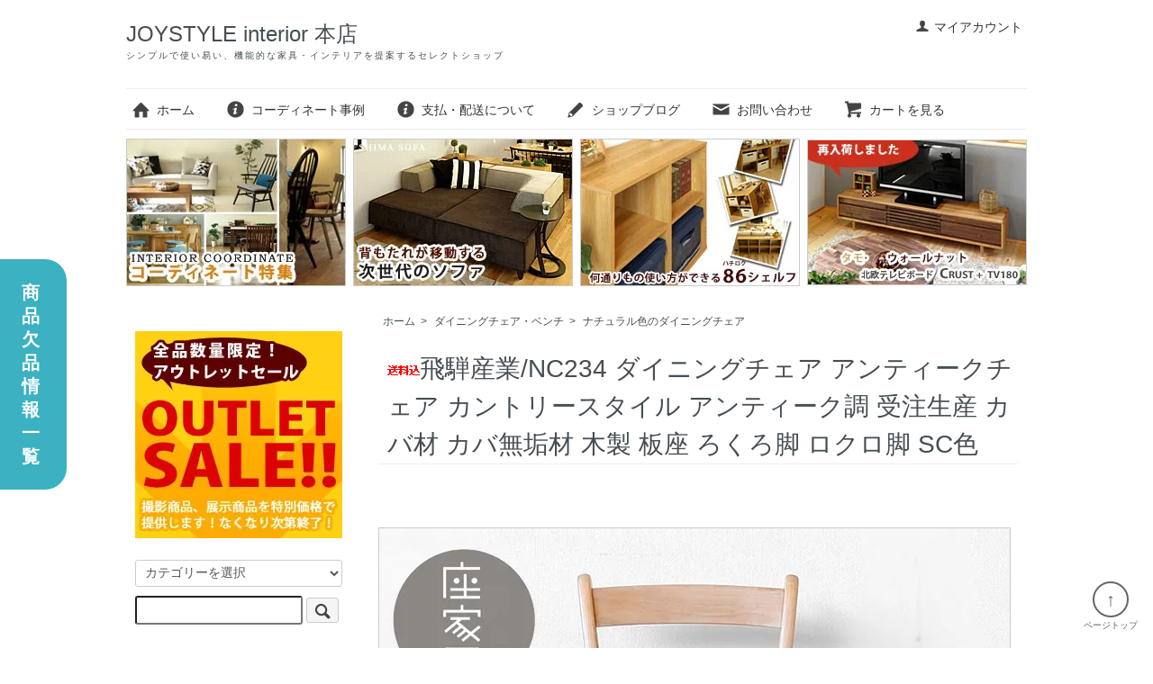

--- FILE ---
content_type: text/html; charset=EUC-JP
request_url: https://joystyle.shop-pro.jp/?pid=148842854
body_size: 14392
content:
<!DOCTYPE html PUBLIC "-//W3C//DTD XHTML 1.0 Transitional//EN" "http://www.w3.org/TR/xhtml1/DTD/xhtml1-transitional.dtd">
<html xmlns:og="http://ogp.me/ns#" xmlns:fb="http://www.facebook.com/2008/fbml" xmlns:mixi="http://mixi-platform.com/ns#" xmlns="http://www.w3.org/1999/xhtml" xml:lang="ja" lang="ja" dir="ltr">
<head>
<meta http-equiv="content-type" content="text/html; charset=euc-jp" />
<meta http-equiv="X-UA-Compatible" content="IE=edge,chrome=1" />
<title>飛騨産業/NC234 ダイニングチェア アンティークチェア カントリースタイル アンティーク調 受注生産 カバ材 カバ無垢材 木製 板座 ろくろ脚 ロクロ脚 SC色 - JOYSTYLE interior 本店</title>
<meta name="Keywords" content="飛騨産業/NC234 ダイニングチェア アンティークチェア カントリースタイル アンティーク調 受注生産 カバ材 カバ無垢材 木製 板座 ろくろ脚 ロクロ脚 SC色,Joystyle interior,インテリアショップ,北欧家具,無垢材,テレビボード,島ソファ,ジョイスタイル" />
<meta name="Description" content="カバ材のダイニングチェア北海道産カバ材を贅沢に使用したカントリースタイルのダイニングチェア。ロクロ脚が特徴的で、どこか懐かしさを感じさせるカントリーテイストを踏襲しつつも現代住宅にも馴染むカントリーモダンなデザイ" />
<meta name="Author" content="" />
<meta name="Copyright" content="GMOペパボ" />
<meta http-equiv="content-style-type" content="text/css" />
<meta http-equiv="content-script-type" content="text/javascript" />
<link rel="stylesheet" href="https://joystyle.shop-pro.jp/css/framework/colormekit.css" type="text/css" />
<link rel="stylesheet" href="https://joystyle.shop-pro.jp/css/framework/colormekit-responsive.css" type="text/css" />
<link rel="stylesheet" href="https://img07.shop-pro.jp/PA01425/590/css/2/index.css?cmsp_timestamp=20260111182604" type="text/css" />
<link rel="stylesheet" href="https://img07.shop-pro.jp/PA01425/590/css/2/product.css?cmsp_timestamp=20260111182604" type="text/css" />

<link rel="alternate" type="application/rss+xml" title="rss" href="https://joystyle.shop-pro.jp/?mode=rss" />
<link rel="alternate" media="handheld" type="text/html" href="https://joystyle.shop-pro.jp/?prid=148842854" />
<script type="text/javascript" src="//ajax.googleapis.com/ajax/libs/jquery/1.7.2/jquery.min.js" ></script>
<meta property="og:title" content="飛騨産業/NC234 ダイニングチェア アンティークチェア カントリースタイル アンティーク調 受注生産 カバ材 カバ無垢材 木製 板座 ろくろ脚 ロクロ脚 SC色 - JOYSTYLE interior 本店" />
<meta property="og:description" content="カバ材のダイニングチェア北海道産カバ材を贅沢に使用したカントリースタイルのダイニングチェア。ロクロ脚が特徴的で、どこか懐かしさを感じさせるカントリーテイストを踏襲しつつも現代住宅にも馴染むカントリーモダンなデザイ" />
<meta property="og:url" content="https://joystyle.shop-pro.jp?pid=148842854" />
<meta property="og:site_name" content="JOYSTYLE interior 本店" />
<meta property="og:image" content="https://img07.shop-pro.jp/PA01425/590/product/148842854.jpg?cmsp_timestamp=20260105131308"/>
<meta property="og:type" content="product" />
<meta property="product:price:amount" content="62700" />
<meta property="product:price:currency" content="JPY" />
<meta property="product:product_link" content="https://joystyle.shop-pro.jp?pid=148842854" />
<script>
  var Colorme = {"page":"product","shop":{"account_id":"PA01425590","title":"JOYSTYLE interior \u672c\u5e97"},"basket":{"total_price":0,"items":[]},"customer":{"id":null},"inventory_control":"none","product":{"shop_uid":"PA01425590","id":148842854,"name":"\u98db\u9a28\u7523\u696d\/NC234 \u30c0\u30a4\u30cb\u30f3\u30b0\u30c1\u30a7\u30a2 \u30a2\u30f3\u30c6\u30a3\u30fc\u30af\u30c1\u30a7\u30a2 \u30ab\u30f3\u30c8\u30ea\u30fc\u30b9\u30bf\u30a4\u30eb \u30a2\u30f3\u30c6\u30a3\u30fc\u30af\u8abf \u53d7\u6ce8\u751f\u7523 \u30ab\u30d0\u6750 \u30ab\u30d0\u7121\u57a2\u6750 \u6728\u88fd \u677f\u5ea7 \u308d\u304f\u308d\u811a \u30ed\u30af\u30ed\u811a SC\u8272","model_number":"9-ch-9i234-bhid-kaba-sc","stock_num":null,"sales_price":62700,"sales_price_including_tax":62700,"variants":[{"id":1,"option1_value":"SC\u8272","option2_value":"","title":"SC\u8272","model_number":"","stock_num":null,"option_price":62700,"option_price_including_tax":62700,"option_members_price":62700,"option_members_price_including_tax":62700}],"category":{"id_big":2474624,"id_small":1},"groups":[],"members_price":62700,"members_price_including_tax":62700}};

  (function() {
    function insertScriptTags() {
      var scriptTagDetails = [];
      var entry = document.getElementsByTagName('script')[0];

      scriptTagDetails.forEach(function(tagDetail) {
        var script = document.createElement('script');

        script.type = 'text/javascript';
        script.src = tagDetail.src;
        script.async = true;

        if( tagDetail.integrity ) {
          script.integrity = tagDetail.integrity;
          script.setAttribute('crossorigin', 'anonymous');
        }

        entry.parentNode.insertBefore(script, entry);
      })
    }

    window.addEventListener('load', insertScriptTags, false);
  })();
</script>
</head>
<body>
<meta name="colorme-acc-payload" content="?st=1&pt=10029&ut=148842854&at=PA01425590&v=20260121182451&re=&cn=8e3f4e64e2b0802e5a5cd409c73a5cda" width="1" height="1" alt="" /><script>!function(){"use strict";Array.prototype.slice.call(document.getElementsByTagName("script")).filter((function(t){return t.src&&t.src.match(new RegExp("dist/acc-track.js$"))})).forEach((function(t){return document.body.removeChild(t)})),function t(c){var r=arguments.length>1&&void 0!==arguments[1]?arguments[1]:0;if(!(r>=c.length)){var e=document.createElement("script");e.onerror=function(){return t(c,r+1)},e.src="https://"+c[r]+"/dist/acc-track.js?rev=3",document.body.appendChild(e)}}(["acclog001.shop-pro.jp","acclog002.shop-pro.jp"])}();</script><script src="https://img.shop-pro.jp/tmpl_js/73/jquery.tile.js"></script>
<script src="https://img.shop-pro.jp/tmpl_js/73/jquery.skOuterClick.js"></script>
<!--
<p id="osirase">
<strong></strong><br />
</p>
-->
<div id="wrapper" class="container mar_auto pad_t_20">
  <div id="header" class="mar_b_30">
    
    <ul class="inline pull-right col-sm-12 hidden-phone txt_r">
      <li>
        <a href="https://joystyle.shop-pro.jp/?mode=myaccount" class="txt_c_333"><i class="icon-b icon-user va-10 mar_r_5"></i>マイアカウント</a>
      </li>
          </ul>
    
    
    
    
    <div class="txt_24"><a href="./">JOYSTYLE interior 本店</a></div>
    		<p id="subtext">シンプルで使い易い、機能的な家具・インテリアを提案するセレクトショップ</p>
    <ul class="inline mar_t_30 bor_t_1 bor_b_1">
      <li class="pad_v_10 mar_r_20"><a href="./" class="txt_c_333"><i class="icon-lg-b icon-home va-30 mar_r_5"></i>ホーム</a></li>
      <li class="pad_v_10 mar_r_20"><a href="https://joystyle.shop-pro.jp/?mode=f4" class="txt_c_333"><i class="icon-lg-b icon-help va-30 mar_r_5"></i>コーディネート事例</a></li>			
      <li class="pad_v_10 mar_r_20"><a href="https://joystyle.shop-pro.jp/?mode=sk" class="txt_c_333"><i class="icon-lg-b icon-help va-30 mar_r_5"></i>支払・配送について</a></li>
      <li class="pad_v_10 mar_r_20"><a href="https://ameblo.jp/kagunavi-bigjoy/" class="txt_c_333"><i class="icon-lg-b icon-pencil va-30 mar_r_5"></i>ショップブログ</a></li>      <li class="pad_v_10 mar_r_20"><a href="https://joystyle.shop-pro.jp/customer/inquiries/new" class="txt_c_333"><i class="icon-lg-b icon-mail va-30 mar_r_5"></i>お問い合わせ</a></li>
      <li class="pad_v_10 mar_r_20"><a href="https://joystyle.shop-pro.jp/cart/proxy/basket?shop_id=PA01425590&shop_domain=joystyle.shop-pro.jp" class="txt_c_333"><i class="icon-lg-b icon-cart va-30 mar_r_5"></i>カートを見る</a></li>
    </ul>

		<ul id="head_ban4">
				<li><a href="https://joystyle.shop-pro.jp/?mode=f4"><img src="https://img21.shop-pro.jp/PA01425/590/etc/242co.jpg" /></a></li>
				<li><a href="https://joystyle.shop-pro.jp/?pid=139085467"><img src="https://img21.shop-pro.jp/PA01425/590/etc/242shima.jpg" /></a></li>
				<li><a href="https://joystyle.shop-pro.jp/?mode=srh&cid=&keyword=86-shelf"><img src="https://img21.shop-pro.jp/PA01425/590/etc/24286.jpg" /></a></li>
				<li class="ed"><a href="https://joystyle.shop-pro.jp/?pid=137541488"><img src="https://img21.shop-pro.jp/PA01425/590/etc/242crust.jpg" /></a></li>
		</ul>
  </div>
  <div class="row">
    <div id="contents" class="col col-lg-9 col-sm-12 mar_b_50">
      <div id="product">
  
  <div class="small-12 large-12 columns">
    <ul class="topicpath-nav inline txt_12">
      <li><a href="./">ホーム</a></li>
              <li>&nbsp;&gt;&nbsp;<a href="?mode=cate&cbid=2474624&csid=0">ダイニングチェア・ベンチ</a></li>
                    <li>&nbsp;&gt;&nbsp;<a href="?mode=cate&cbid=2474624&csid=1">ナチュラル色のダイニングチェア</a></li>
          </ul>
      </div>
  
      <form name="product_form" method="post" action="https://joystyle.shop-pro.jp/cart/proxy/basket/items/add">
      <h2 class="pad_l_10 mar_b_20 txt_28 txt_fwn bor_b_1"><img class='new_mark_img1' src='https://img.shop-pro.jp/img/new/icons62.gif' style='border:none;display:inline;margin:0px;padding:0px;width:auto;' />飛騨産業/NC234 ダイニングチェア アンティークチェア カントリースタイル アンティーク調 受注生産 カバ材 カバ無垢材 木製 板座 ろくろ脚 ロクロ脚 SC色</h2>

      <div class="row">
        
        <div class="product-order-exp clearfix col-lg-12 mar_t_50 mar_b_50">
          <div id="ip7">
<h1><img src="https://img07.shop-pro.jp/PA01425/590/etc_base64/bmMyMzQtMg.jpg?cmsp_timestamp=20260105130059" alt="カバ材のダイニングチェア ホワイト"></h1>
<table class="memo">
<tr>
<td width="368"><a href="https://img21.shop-pro.jp/PA01425/590/etc/cambb_p10.jpg" target="expain"><img src="https://img21.shop-pro.jp/PA01425/590/etc/cambb_memo.jpg"></a></td>
<td><h2>カバ材のダイニングチェア</h2>
<p>北海道産カバ材を贅沢に使用したカントリースタイルのダイニングチェア。
<br /><br />ロクロ脚が特徴的で、どこか懐かしさを感じさせるカントリーテイストを踏襲しつつも現代住宅にも馴染むカントリーモダンなデザインのチェアです。
<br /><br />職人が一つ一つ丁寧に製作しており、ユーズド感を表現する為にほのかにアンティーク加工を施しています。
<br /><br />カラーはSCとSRの2色からお部屋のコーディネートに合わせてお選びください。
<br />※こちらの商品ページはSC色の商品ページになります。
<br />※SR色のご注文の場合、商品ページは別になります。
</p></td>
</tr>
</table>
<img src="https://img21.shop-pro.jp/PA01425/590/etc/cambb_sp01.jpg" class="mg27">

<p class="midashi"><span>座板、立体成型</span></p>
<img src="https://img21.shop-pro.jp/PA01425/590/etc/cambb_sp02.jpg" class="mg27">
<h5>
チェアの座面はお尻の形にフィットするように面取りされており座り心地がよく、長時間座っていても疲れにくい設計に。 

</h5>


<p class="midashi">アンティーク調のロクロ脚</p>
<img src="https://img21.shop-pro.jp/PA01425/590/etc/cambb_sp03.jpg" class="mg27">
<h5>
チェアの脚はすっきりしたデザインのロクロ脚を採用しています。過度な装飾がなく現代住宅にも馴染むカントリーモダンなテイストに仕上げています。
</h5>
<p class="midashi"><span>ユーズド感を再現</span></p>
<img src="https://img21.shop-pro.jp/PA01425/590/etc/cambb_sp04.jpg" class="mg27">
<h5>ユーズド感を再現するためにすこしくすんだ色調に仕上げており、日々の暮らしに深みを与えてくれる、そんなイスです。

</h5>
<img src="https://img21.shop-pro.jp/PA01425/590/etc/cambb_sp05.jpg" class="mg27">
<p class="midashi"><span>スッキリしたフォルム</span></p>
<img src="https://img21.shop-pro.jp/PA01425/590/etc/cambb_sp06.jpg" class="mg27">
<h5>
チェアの横幅は42.5cm。一般的なダイニングチェアと比べてもコンパクトに作られています。
<br />横幅が小さいとテーブルと組み合わせた際にチェアとチェアの間のスペースを広く取ることが出来る、といったメリットがあります。
</h5>



<img src="https://img21.shop-pro.jp/PA01425/590/etc/cambb_sp07.jpg" class="mg27">

</table>

<p class="midashi">実際のお部屋に<br /><span>コーディネート</span></p>
<img src="https://img21.shop-pro.jp/PA01425/590/etc/cambb_sp08.jpg" class="mg27">
<h5>
カジュアルなブラック脚のダイニングテーブルに不揃いのチェアを合わせてカフェスタイルにコーディネートした実際のお部屋の写真です。（写真のカラーはSC色になります。）
</h5>

<img src="https://img21.shop-pro.jp/PA01425/590/etc/cambb_sp09.jpg" class="mg27">
<h5>
一脚佇んでいるだけでも画になる。ある種の芸術性も兼ね備えたダイニングチェアです。
</h5>

<img src="https://img21.shop-pro.jp/PA01425/590/etc/cambb_sp10.jpg" class="mg27">

<img src="https://img21.shop-pro.jp/PA01425/590/etc/camcb_sp10.jpg" class="mg27">
<img src="https://img21.shop-pro.jp/PA01425/590/etc/camcb_sp11.jpg" class="mg27">
<img src="https://img21.shop-pro.jp/PA01425/590/etc/camcb_sp12.jpg" class="mg27">

<p class="midashi"><span>選べるカラー</span></p>
<h5>
※こちらの商品ページはSC色の商品ページになります。<br/>SR色のご注文の場合、商品ページは別になりますので下記のシリーズアイテム一覧をご確認ください。
</h5>
<img src="https://img07.shop-pro.jp/PA01425/590/etc_base64/a2FiYS1jb2xvcg.jpg?cmsp_timestamp=20240618172152" class="mg27">

<a class="blog" href="https://joystyle.shop-pro.jp/?mode=srh&cid=&keyword=kaba">シリーズアイテム一覧はコチラ</a>

<p id="toso_u"></p>
<p id="pinfo"></p>
<table id="info">
<tr><td width="60"><strong>サイズ</strong></td><td>幅425×奥行465×高さ820mm/座面高さ410mm</td></tr>
<tr><td><strong>素材</strong></td><td>カバ材（北海道産）</td></tr>
<tr><td><strong>塗装</strong></td><td>ウレタン塗装（F☆☆☆☆）</td></tr>
<tr><td><strong>カラー</strong></td><td>SC色</td></tr>
<tr><td><strong>備考</strong></td><td>生産国：日本/完成品</td></tr>
<tr><td><strong>納期</strong></td><td>受注生産商品となりますので出荷まで40日ほど必要です。（※年末年始やお盆、ゴールデンウィーク等の長期休暇時期は、納期が余分にかかりますのでご了承下さいませ。）オーダー商品になりますのでお支払方法はクレジット払いか銀行振込のみとなります（銀行振込の場合、入金確認後の生産開始となります）。</td></tr>
<tr><td><strong>送料</strong></td><td>北海道・沖縄県・一部地域・離島は別途料金がかかります。</td></tr>
<tr><td><strong>配送</strong></td><td>こちらの商品は軒先渡しでの配送となります。</td></tr>
</table>
<a class="codlink" href="https://file003.shop-pro.jp/PA01425/590/coordinate/20230214.html"><img src="https://img21.shop-pro.jp/PA01425/590/etc/cp68_memo.jpg" /><span>こちらの商品を<br />コーディネート事例で紹介しています</span><em>実際のお部屋にコーディネートした写真を見る</em></a>

</div>
<p id="cau">※天然木を使用しているため節や白太、赤身などでる場合がございます。また生産時期や環境により、木目や色目が掲載写真と異なる場合がございますが予めご了承ください。</p>


        </div>
        
      
              <ul class="product-image row unstyled mar_b_50">
                      <li class="col col-lg-12 mar_b_20 txt_c">
              <img src="https://img07.shop-pro.jp/PA01425/590/product/148842854.jpg?cmsp_timestamp=20260105131308" />
            </li>
                                                                                                                                                                                                                                                                                                                                                                                                                                                                                                                                                                                                                                                                                                                                                                                                                                                                                                                                                                                                                                                                                                                                                  </ul>
            
        
        <div class="col col-lg-6 col-sm-12 mar_b_30">
          <table class="table table-bordered">
                        <tr>
              <th>
                販売価格              </th>
              <td>
                
                62,700円(税込)
                
                              </td>
            </tr>
                          <tr>
                <th>商品番号</th>
                <td>9-ch-9i234-bhid-kaba-sc</td>
              </tr>
                                              </table>
        </div>
        
        
        <div class="col col-lg-6 col-sm-12 mar_b_30">
          <ul class="mar_b_20">
                                      <li><a href="javascript:gf_OpenNewWindow('?mode=opt&pid=148842854','option','width=600:height=500');">オプションの値段詳細</a></li>
                        <li><a href="https://joystyle.shop-pro.jp/?mode=sk#info">特定商取引法に基づく表記（返品等）</a></li>
            <li><a href="mailto:?subject=%E3%80%90JOYSTYLE%20interior%20%E6%9C%AC%E5%BA%97%E3%80%91%E3%81%AE%E3%80%8C%E9%A3%9B%E9%A8%A8%E7%94%A3%E6%A5%AD%2FNC234%20%E3%83%80%E3%82%A4%E3%83%8B%E3%83%B3%E3%82%B0%E3%83%81%E3%82%A7%E3%82%A2%20%E3%82%A2%E3%83%B3%E3%83%86%E3%82%A3%E3%83%BC%E3%82%AF%E3%83%81%E3%82%A7%E3%82%A2%20%E3%82%AB%E3%83%B3%E3%83%88%E3%83%AA%E3%83%BC%E3%82%B9%E3%82%BF%E3%82%A4%E3%83%AB%20%E3%82%A2%E3%83%B3%E3%83%86%E3%82%A3%E3%83%BC%E3%82%AF%E8%AA%BF%20%E5%8F%97%E6%B3%A8%E7%94%9F%E7%94%A3%20%E3%82%AB%E3%83%90%E6%9D%90%20%E3%82%AB%E3%83%90%E7%84%A1%E5%9E%A2%E6%9D%90%20%E6%9C%A8%E8%A3%BD%20%E6%9D%BF%E5%BA%A7%20%E3%82%8D%E3%81%8F%E3%82%8D%E8%84%9A%20%E3%83%AD%E3%82%AF%E3%83%AD%E8%84%9A%20SC%E8%89%B2%E3%80%8D%E3%81%8C%E3%81%8A%E3%81%99%E3%81%99%E3%82%81%E3%81%A7%E3%81%99%EF%BC%81&body=%0D%0A%0D%0A%E2%96%A0%E5%95%86%E5%93%81%E3%80%8C%E9%A3%9B%E9%A8%A8%E7%94%A3%E6%A5%AD%2FNC234%20%E3%83%80%E3%82%A4%E3%83%8B%E3%83%B3%E3%82%B0%E3%83%81%E3%82%A7%E3%82%A2%20%E3%82%A2%E3%83%B3%E3%83%86%E3%82%A3%E3%83%BC%E3%82%AF%E3%83%81%E3%82%A7%E3%82%A2%20%E3%82%AB%E3%83%B3%E3%83%88%E3%83%AA%E3%83%BC%E3%82%B9%E3%82%BF%E3%82%A4%E3%83%AB%20%E3%82%A2%E3%83%B3%E3%83%86%E3%82%A3%E3%83%BC%E3%82%AF%E8%AA%BF%20%E5%8F%97%E6%B3%A8%E7%94%9F%E7%94%A3%20%E3%82%AB%E3%83%90%E6%9D%90%20%E3%82%AB%E3%83%90%E7%84%A1%E5%9E%A2%E6%9D%90%20%E6%9C%A8%E8%A3%BD%20%E6%9D%BF%E5%BA%A7%20%E3%82%8D%E3%81%8F%E3%82%8D%E8%84%9A%20%E3%83%AD%E3%82%AF%E3%83%AD%E8%84%9A%20SC%E8%89%B2%E3%80%8D%E3%81%AEURL%0D%0Ahttps%3A%2F%2Fjoystyle.shop-pro.jp%2F%3Fpid%3D148842854%0D%0A%0D%0A%E2%96%A0%E3%82%B7%E3%83%A7%E3%83%83%E3%83%97%E3%81%AEURL%0Ahttps%3A%2F%2Fjoystyle.shop-pro.jp%2F">この商品を友達に教える</a></li>
            <li><a href="https://joystyle.shop-pro.jp/customer/products/148842854/inquiries/new">この商品について問い合わせる</a></li>
            <li><a href="https://joystyle.shop-pro.jp/?mode=cate&cbid=2474624&csid=1">買い物を続ける</a></li>
          </ul>
          <ul class="unstyled">
            <li>
              <div class="line-it-button" data-lang="ja" data-type="share-a" data-ver="3"
                         data-color="default" data-size="small" data-count="false" style="display: none;"></div>
                       <script src="https://www.line-website.com/social-plugins/js/thirdparty/loader.min.js" async="async" defer="defer"></script>
              
              <a href="https://twitter.com/share" class="twitter-share-button" data-url="https://joystyle.shop-pro.jp/?pid=148842854" data-text="" data-lang="ja" >ツイート</a>
<script charset="utf-8">!function(d,s,id){var js,fjs=d.getElementsByTagName(s)[0],p=/^http:/.test(d.location)?'http':'https';if(!d.getElementById(id)){js=d.createElement(s);js.id=id;js.src=p+'://platform.twitter.com/widgets.js';fjs.parentNode.insertBefore(js,fjs);}}(document, 'script', 'twitter-wjs');</script>
            </li>
            <li>
                            
            </li>
          </ul>
        </div>
        

      </div>

      
              <div class="prduct-option row">
                                    <div class="col col-lg-6 col-sm-12 mar_b_20">
                <div>カラー</div>
                <select name="option1">
                  <option label="SC色" value="74018532,0">SC色</option>

                </select>
              </div>
                              </div>
            

      
      <div class="product-order mar_b_50">
        <div>
                      <div class="mar_t_20 mar_b_20 txt_c">
              <span class="input-prepend input-append">
                <a href="javascript:f_change_num2(document.product_form.product_num,'1',1,null);" class="btn pad_10"><i class="icon-lg-b icon-chevron_up"></i></a>
                <input type="text" name="product_num" value="1" class="pad_10" />
                <a href="javascript:f_change_num2(document.product_form.product_num,'0',1,null);" class="btn pad_10"><i class="icon-lg-b icon-chevron_down"></i></a>
              </span>
                          </div>
            <div class="mar_t_20 mar_b_20 txt_c">
              <span class="disable_cartin mar_5">
                <button class="btn btn-lg btn-addcart" type="submit"><i class="icon-lg-b icon-cart va-20 mar_r_5"></i>カートに入れる</button>
              </span>
                          </div>
                    <p class="stock_error hide mar_t_20 mar_b_20"></p>
        </div>
      </div>
      

      
            

      <input type="hidden" name="user_hash" value="306a2e6abc32056e8b6762205ea59d29"><input type="hidden" name="members_hash" value="306a2e6abc32056e8b6762205ea59d29"><input type="hidden" name="shop_id" value="PA01425590"><input type="hidden" name="product_id" value="148842854"><input type="hidden" name="members_id" value=""><input type="hidden" name="back_url" value="https://joystyle.shop-pro.jp/?pid=148842854"><input type="hidden" name="reference_token" value="9ee09d4883be46b4a4bd9a8b637ce54f"><input type="hidden" name="shop_domain" value="joystyle.shop-pro.jp">
    </form>
  </div>


      
            

    </div>
    <div id="side" class="col col-lg-3 col-sm-12 mar_t_20 mar_b_50">
      
            
<!--<p id="sagi"><strong>年末年始休暇について</strong>
<br /></p>
-->		
			<a href="https://joystyle.shop-pro.jp/?mode=srh&cid=&keyword=%A5%A2%A5%A6%A5%C8%A5%EC%A5%C3%A5%C8" class="lb230"><img src="https://img21.shop-pro.jp/PA01425/590/etc/230os.jpg" alt="アウトレットセール" /></a>
			
      <form action="https://joystyle.shop-pro.jp/" method="GET" class="mar_b_50">
        <input type="hidden" name="mode" value="srh" />
        <select name="cid" class="mar_b_10">
          <option value="">カテゴリーを選択</option>
                      <option value="2474620,0">ソファ</option>
                      <option value="2474611,0">テレビボード</option>
                      <option value="2474619,0">ローテーブル・リビングテーブル</option>
                      <option value="2474621,0">サイドテーブル・ナイトテーブル</option>
                      <option value="2474623,0">ダイニングテーブル</option>
                      <option value="2474624,0">ダイニングチェア・ベンチ</option>
                      <option value="2474627,0">デスク・デスクチェア</option>
                      <option value="2474631,0">収納家具</option>
                      <option value="2474640,0">キッチン収納・食器棚</option>
                      <option value="2525924,0">子供家具、ベビー雑貨</option>
                      <option value="2474638,0">壁面収納・ウォールシェルフ</option>
                      <option value="2474641,0">寝具・寝装品</option>
                      <option value="2719691,0">インテリア雑貨・生活雑貨</option>
                      <option value="2474644,0">鏡・ミラー</option>
                      <option value="2474646,0">コートスタンド・コートハンガー</option>
                      <option value="2474622,0">ラグ</option>
                      <option value="2483728,0">コーディネート相談</option>
                  </select>
        <input type="text" name="keyword" />
        <button class="btn btn-xs"><i class="icon-lg-b icon-search va-35"></i><span class="visible-phone mar_l_5 pad_r_5 txt_14">SEARCH</span></button>
      </form>
      
      
                        <div>
            <h3 class="pad_l_10">商品カテゴリー</h3>
            <ul class="unstyled bor_b_1 mar_b_50" id="categorylist">
                      <li class="pad_10 bor_t_1">
                <a href="https://joystyle.shop-pro.jp/?mode=cate&cbid=2474620&csid=0" class="show txt_c_333">
                                      <img src="https://img07.shop-pro.jp/PA01425/590/category/2474620_0.jpg?cmsp_timestamp=20251208121436" class="show hidden-phone mar_b_5" />
                  									<span>ソファ</span>
                </a>
              </li>
                                    <li class="pad_10 bor_t_1">
                <a href="https://joystyle.shop-pro.jp/?mode=cate&cbid=2474611&csid=0" class="show txt_c_333">
                                      <img src="https://img07.shop-pro.jp/PA01425/590/category/2474611_0.jpg?cmsp_timestamp=20251208121919" class="show hidden-phone mar_b_5" />
                  									<span>テレビボード</span>
                </a>
              </li>
                                    <li class="pad_10 bor_t_1">
                <a href="https://joystyle.shop-pro.jp/?mode=cate&cbid=2474619&csid=0" class="show txt_c_333">
                                      <img src="https://img07.shop-pro.jp/PA01425/590/category/2474619_0.jpg?cmsp_timestamp=20251208122039" class="show hidden-phone mar_b_5" />
                  									<span>ローテーブル・リビングテーブル</span>
                </a>
              </li>
                                    <li class="pad_10 bor_t_1">
                <a href="https://joystyle.shop-pro.jp/?mode=cate&cbid=2474621&csid=0" class="show txt_c_333">
                                      <img src="https://img07.shop-pro.jp/PA01425/590/category/2474621_0.jpg?cmsp_timestamp=20251208122117" class="show hidden-phone mar_b_5" />
                  									<span>サイドテーブル・ナイトテーブル</span>
                </a>
              </li>
                                    <li class="pad_10 bor_t_1">
                <a href="https://joystyle.shop-pro.jp/?mode=cate&cbid=2474623&csid=0" class="show txt_c_333">
                                      <img src="https://img07.shop-pro.jp/PA01425/590/category/2474623_0.jpg?cmsp_timestamp=20251208122149" class="show hidden-phone mar_b_5" />
                  									<span>ダイニングテーブル</span>
                </a>
              </li>
                                    <li class="pad_10 bor_t_1">
                <a href="https://joystyle.shop-pro.jp/?mode=cate&cbid=2474624&csid=0" class="show txt_c_333">
                                      <img src="https://img07.shop-pro.jp/PA01425/590/category/2474624_0.jpg?cmsp_timestamp=20251208122222" class="show hidden-phone mar_b_5" />
                  									<span>ダイニングチェア・ベンチ</span>
                </a>
              </li>
                                    <li class="pad_10 bor_t_1">
                <a href="https://joystyle.shop-pro.jp/?mode=cate&cbid=2474627&csid=0" class="show txt_c_333">
                                      <img src="https://img07.shop-pro.jp/PA01425/590/category/2474627_0.jpg?cmsp_timestamp=20251208122250" class="show hidden-phone mar_b_5" />
                  									<span>デスク・デスクチェア</span>
                </a>
              </li>
                                    <li class="pad_10 bor_t_1">
                <a href="https://joystyle.shop-pro.jp/?mode=cate&cbid=2474631&csid=0" class="show txt_c_333">
                                      <img src="https://img07.shop-pro.jp/PA01425/590/category/2474631_0.jpg?cmsp_timestamp=20251208122336" class="show hidden-phone mar_b_5" />
                  									<span>収納家具</span>
                </a>
              </li>
                                    <li class="pad_10 bor_t_1">
                <a href="https://joystyle.shop-pro.jp/?mode=cate&cbid=2474640&csid=0" class="show txt_c_333">
                                      <img src="https://img07.shop-pro.jp/PA01425/590/category/2474640_0.jpg?cmsp_timestamp=20251208122406" class="show hidden-phone mar_b_5" />
                  									<span>キッチン収納・食器棚</span>
                </a>
              </li>
                                    <li class="pad_10 bor_t_1">
                <a href="https://joystyle.shop-pro.jp/?mode=cate&cbid=2525924&csid=0" class="show txt_c_333">
                                      <img src="https://img07.shop-pro.jp/PA01425/590/category/2525924_0.jpg?cmsp_timestamp=20251208122436" class="show hidden-phone mar_b_5" />
                  									<span>子供家具、ベビー雑貨</span>
                </a>
              </li>
                                    <li class="pad_10 bor_t_1">
                <a href="https://joystyle.shop-pro.jp/?mode=cate&cbid=2474638&csid=0" class="show txt_c_333">
                                      <img src="https://img07.shop-pro.jp/PA01425/590/category/2474638_0.jpg?cmsp_timestamp=20251208141423" class="show hidden-phone mar_b_5" />
                  									<span>壁面収納・ウォールシェルフ</span>
                </a>
              </li>
                                    <li class="pad_10 bor_t_1">
                <a href="https://joystyle.shop-pro.jp/?mode=cate&cbid=2474641&csid=0" class="show txt_c_333">
                                      <img src="https://img07.shop-pro.jp/PA01425/590/category/2474641_0.jpg?cmsp_timestamp=20251208122535" class="show hidden-phone mar_b_5" />
                  									<span>寝具・寝装品</span>
                </a>
              </li>
                                    <li class="pad_10 bor_t_1">
                <a href="https://joystyle.shop-pro.jp/?mode=cate&cbid=2719691&csid=0" class="show txt_c_333">
                                      <img src="https://img07.shop-pro.jp/PA01425/590/category/2719691_0.jpg?cmsp_timestamp=20251208141509" class="show hidden-phone mar_b_5" />
                  									<span>インテリア雑貨・生活雑貨</span>
                </a>
              </li>
                                    <li class="pad_10 bor_t_1">
                <a href="https://joystyle.shop-pro.jp/?mode=cate&cbid=2474644&csid=0" class="show txt_c_333">
                                      <img src="https://img07.shop-pro.jp/PA01425/590/category/2474644_0.jpg?cmsp_timestamp=20251208141936" class="show hidden-phone mar_b_5" />
                  									<span>鏡・ミラー</span>
                </a>
              </li>
                                    <li class="pad_10 bor_t_1">
                <a href="https://joystyle.shop-pro.jp/?mode=cate&cbid=2474646&csid=0" class="show txt_c_333">
                                      <img src="https://img07.shop-pro.jp/PA01425/590/category/2474646_0.jpg?cmsp_timestamp=20251208122609" class="show hidden-phone mar_b_5" />
                  									<span>コートスタンド・コートハンガー</span>
                </a>
              </li>
                                    <li class="pad_10 bor_t_1">
                <a href="https://joystyle.shop-pro.jp/?mode=cate&cbid=2474622&csid=0" class="show txt_c_333">
                                      <img src="https://img07.shop-pro.jp/PA01425/590/category/2474622_0.jpg?cmsp_timestamp=20251208143252" class="show hidden-phone mar_b_5" />
                  									<span>ラグ</span>
                </a>
              </li>
                                    <li class="pad_10 bor_t_1">
                <a href="https://joystyle.shop-pro.jp/?mode=cate&cbid=2483728&csid=0" class="show txt_c_333">
                                      <img src="https://img07.shop-pro.jp/PA01425/590/category/2483728_0.jpg?cmsp_timestamp=20251208151505" class="show hidden-phone mar_b_5" />
                  									<span>コーディネート相談</span>
                </a>
              </li>
                    </ul>
          </div>
                    
      
            
      <div>
        <h3 class="pad_l_10">コンテンツ</h3>
        <ul class="unstyled bor_b_1 mar_b_50">
          
                                    <li class="pad_10 bor_t_1"><a href="https://joystyle.shop-pro.jp/?mode=f1" class="show txt_c_333">開梱設置配送サービスについて</a></li>
                          <li class="pad_10 bor_t_1"><a href="https://joystyle.shop-pro.jp/?mode=f2" class="show txt_c_333">3Dコーディネートサービス</a></li>
                          <li class="pad_10 bor_t_1"><a href="https://joystyle.shop-pro.jp/?mode=f3" class="show txt_c_333">木材の種類と特徴、塗装について</a></li>
                          <li class="pad_10 bor_t_1"><a href="https://joystyle.shop-pro.jp/?mode=f4" class="show txt_c_333">コーディネート事例</a></li>
                          <li class="pad_10 bor_t_1"><a href="https://joystyle.shop-pro.jp/?mode=f5" class="show txt_c_333">商品カテゴリー一覧</a></li>
                                
          <li class="pad_10 bor_t_1"><a href="https://ameblo.jp/kagunavi-bigjoy/" class="show txt_c_333">ショップブログ</a></li>          <li class="pad_10 bor_t_1"><a href="https://joystyle.shop-pro.jp/?mode=sk#payment" class="show txt_c_333">お支払い方法について</a></li>
          <li class="pad_10 bor_t_1"><a href="https://joystyle.shop-pro.jp/?mode=sk" class="show txt_c_333">配送方法・送料について</a></li>
                    <li class="pad_10 bor_t_1 hidden-phone"><a href="https://joystyle.shop-pro.jp/?mode=rss" class="txt_c_333">RSS</a>&nbsp;/&nbsp;<a href="https://joystyle.shop-pro.jp/?mode=atom" class="txt_c_333">ATOM</a></li>
          
          <li class="pad_10 bor_t_1 visible-phone"><a href="https://joystyle.shop-pro.jp/?mode=myaccount" class="txt_c_333">マイアカウント</a></li>
                    <!- // 会員メニュー(480px以下で表示) -->
        </ul>
<a href="https://joystyle.shop-pro.jp/?mode=cate&cbid=2474641&csid=2" class="lb230"><img src="https://img21.shop-pro.jp/PA01425/590/etc/300huton.jpg" /></a>		
				<p class="listtop"><strong>素材から探す</strong></p>
				<ul id="list_m">
					<li><a href="https://joystyle.shop-pro.jp/?mode=srh&cid=&keyword=%A5%A6%A5%A9%A1%BC%A5%EB%A5%CA%A5%C3%A5%C8%BA%E0"><img src="https://img21.shop-pro.jp/PA01425/590/etc/m_waln.jpg" /><span>ウォールナット材</span></a></li>
					<li><a href="https://joystyle.shop-pro.jp/?mode=srh&cid=&keyword=%A5%CA%A5%E9%BA%E0"><img src="https://img21.shop-pro.jp/PA01425/590/etc/m_whit.jpg" /><span>ナラ材</span></a></li>
					<li><a href="https://joystyle.shop-pro.jp/?mode=srh&cid=&keyword=%A5%BF%A5%E2%BA%E0"><img src="https://img21.shop-pro.jp/PA01425/590/etc/m_tamo.jpg" /><span>タモ材</span></a></li>
					<li><a href="https://joystyle.shop-pro.jp/?mode=srh&cid=&keyword=%A5%A2%A5%EB%A5%C0%A1%BC%BA%E0"><img src="https://img21.shop-pro.jp/PA01425/590/etc/m_alde.jpg" /><span>アルダー材</span></a></li>
					<li><a href="https://joystyle.shop-pro.jp/?mode=srh&cid=&keyword=%A5%D3%A1%BC%A5%C1%BA%E0"><img src="https://img21.shop-pro.jp/PA01425/590/etc/m_beac.jpg" /><span>ビーチ材</span></a></li>
					<li><a href="https://joystyle.shop-pro.jp/?mode=srh&cid=&keyword=%A5%D6%A5%E9%A5%C3%A5%AF%A5%C1%A5%A7%A5%EA%A1%BC%BA%E0"><img src="https://img21.shop-pro.jp/PA01425/590/etc/m_blac.jpg" /><span>ブラックチェリー材</span></a></li>
					<li><a href="https://joystyle.shop-pro.jp/?mode=srh&cid=&keyword=%A5%E1%A1%BC%A5%D7%A5%EB%BA%E0"><img src="https://img21.shop-pro.jp/PA01425/590/etc/m_mapl.jpg" /><span>メープル材</span></a></li>
					<li><a href="https://joystyle.shop-pro.jp/?mode=srh&cid=&keyword=%A5%EC%A5%C3%A5%C9%A5%AA%A1%BC%A5%AF%BA%E0"><img src="https://img21.shop-pro.jp/PA01425/590/etc/m_redo.jpg" /><span>レッドオーク材</span></a></li>
				</ul>
<p class="listtop"><strong>コーディネート事例</strong></p>
<ul id="list_cp">
<li><a href="https://file003.shop-pro.jp/PA01425/590/coordinate/20180721.html"><img src="https://img21.shop-pro.jp/PA01425/590/etc/20180721.jpg" /><span>楕円形テーブルがある柔らかな雰囲気のお部屋</span></a></li>
<li><a href="https://file003.shop-pro.jp/PA01425/590/coordinate/20180717.html"><img src="https://img21.shop-pro.jp/PA01425/590/etc/20180717.jpg" /><span>格子の意匠を取り入れた和モダンな部屋</span></a></li>
<li><a href="https://file003.shop-pro.jp/PA01425/590/coordinate/20180616.html"><img src="https://img21.shop-pro.jp/PA01425/590/etc/20180616.jpg" /><span>家具の高さを統一する提案！島ソファがある暮らし</span></a></li>
<li><a href="https://file003.shop-pro.jp/PA01425/590/coordinate/20180426.html"><img src="https://img21.shop-pro.jp/PA01425/590/etc/20180426.jpg" /><span>ブラックとグレーを取り入れたオシャレなナチュラル空間</span></a></li>
<li><a href="https://file003.shop-pro.jp/PA01425/590/coordinate/20180203.html"><img src="https://img21.shop-pro.jp/PA01425/590/etc/20180203.jpg" /><span>86（ハチロク）シリーズの家具を中心にした家具の配置</span></a></li>
<li><a href="https://file003.shop-pro.jp/PA01425/590/coordinate/20170917.html"><img src="https://img21.shop-pro.jp/PA01425/590/etc/20170917.jpg" /><span>10畳未満のリビングダイニングに曲線のある家具をチョイス</span></a></li>
</ul>
<a href="https://www.instagram.com/zakagu_bigjoy_/" class="lb230" target="_blank"><img src="https://img21.shop-pro.jp/PA01425/590/etc/256insta.jpg" alt="インスタグラム" /></a>
				
				<div class="side_section side_section_cal"><strong>営業カレンダー</strong>
    <div class="side_cal">
      <table class="tbl_calendar">
    <caption>2026年1月</caption>
    <tr>
        <th class="sun">日</th>
        <th>月</th>
        <th>火</th>
        <th>水</th>
        <th>木</th>
        <th>金</th>
        <th class="sat">土</th>
    </tr>
    <tr>
<td></td>
<td></td>
<td></td>
<td></td>
<td class="thu holiday" style="background-color: #ff9966;">1</td>
<td class="fri" style="background-color: #ff9966;">2</td>
<td class="sat" style="background-color: #ff9966;">3</td>
</tr>
<tr>
<td class="sun" style="background-color: #ff9966;">4</td>
<td class="mon">5</td>
<td class="tue">6</td>
<td class="wed" style="background-color: #ff9966;">7</td>
<td class="thu" style="background-color: #ff9966;">8</td>
<td class="fri">9</td>
<td class="sat">10</td>
</tr>
<tr>
<td class="sun">11</td>
<td class="mon holiday">12</td>
<td class="tue">13</td>
<td class="wed" style="background-color: #ff9966;">14</td>
<td class="thu" style="background-color: #ff9966;">15</td>
<td class="fri">16</td>
<td class="sat">17</td>
</tr>
<tr>
<td class="sun">18</td>
<td class="mon">19</td>
<td class="tue">20</td>
<td class="wed" style="background-color: #ff9966;">21</td>
<td class="thu" style="background-color: #ff9966;">22</td>
<td class="fri">23</td>
<td class="sat">24</td>
</tr>
<tr>
<td class="sun">25</td>
<td class="mon">26</td>
<td class="tue">27</td>
<td class="wed" style="background-color: #ff9966;">28</td>
<td class="thu" style="background-color: #ff9966;">29</td>
<td class="fri">30</td>
<td class="sat">31</td>
</tr>
</table><table class="tbl_calendar">
    <caption>2026年2月</caption>
    <tr>
        <th class="sun">日</th>
        <th>月</th>
        <th>火</th>
        <th>水</th>
        <th>木</th>
        <th>金</th>
        <th class="sat">土</th>
    </tr>
    <tr>
<td class="sun">1</td>
<td class="mon">2</td>
<td class="tue">3</td>
<td class="wed" style="background-color: #ff9966;">4</td>
<td class="thu" style="background-color: #ff9966;">5</td>
<td class="fri">6</td>
<td class="sat">7</td>
</tr>
<tr>
<td class="sun">8</td>
<td class="mon">9</td>
<td class="tue">10</td>
<td class="wed holiday">11</td>
<td class="thu" style="background-color: #ff9966;">12</td>
<td class="fri">13</td>
<td class="sat">14</td>
</tr>
<tr>
<td class="sun">15</td>
<td class="mon">16</td>
<td class="tue">17</td>
<td class="wed" style="background-color: #ff9966;">18</td>
<td class="thu" style="background-color: #ff9966;">19</td>
<td class="fri">20</td>
<td class="sat">21</td>
</tr>
<tr>
<td class="sun">22</td>
<td class="mon holiday">23</td>
<td class="tue">24</td>
<td class="wed" style="background-color: #ff9966;">25</td>
<td class="thu" style="background-color: #ff9966;">26</td>
<td class="fri">27</td>
<td class="sat">28</td>
</tr>
</table>
    </div>
          <div class="side_cal_memo">
        <font color="#ff9966">■</font>休業日/メール、発送、お問い合わせのお返事はお休みさせて頂いております。
      </div>
      </div>
				
			
				
      </div>
                </div>
  </div>
  <div id="footer" class="pad_v_30 bor_t_1 txt_c">

<div id="free1">
<ul>
<li><a href="https://joystyle.shop-pro.jp/?pid=137481278"><img src="https://img21.shop-pro.jp/PA01425/590/etc/263grid.jpg" /><strong>探していた、リビングの主役</strong><span>最も美しい格子デザイン。使い易さと機能性・収納力を追求したオリジナルテレビボードです。2サイズ2色展開。</span></a></li>
<li><a href="https://joystyle.shop-pro.jp/?pid=168699891"><img src="https://img21.shop-pro.jp/PA01425/590/etc/300sofa86.jpg" /><strong>座と背が別々</strong><span>固定概念に囚われない自由な置き方が可能なオリジナルソファ。</span></a></li>
<li class="ed"><a href="https://joystyle.shop-pro.jp/?mode=srh&cid=&keyword=86-shelf"><img src="https://img21.shop-pro.jp/PA01425/590/etc/26386.jpg" /><strong>100均のカゴも丸ごと入る</strong><span>2列2段の収納棚には、書籍や子供の玩具箱、百均や量販店で売られている収納カゴなどさまざまな物の収納に適しています。</span></a></li>
<li><a href="https://joystyle.shop-pro.jp/?pid=139085702"><img src="https://img21.shop-pro.jp/PA01425/590/etc/263ecl.jpg" /><strong>くつろぎにこだわったカタチ</strong><span>座り心地も良く曲線的なラインがきれいなデザインのカウチソファーとなっています。</span></a></li>
<li><a href="https://joystyle.shop-pro.jp/?pid=182804968"><img src="https://img21.shop-pro.jp/PA01425/590/etc/263skm.jpg" /><strong>自由にサイズオーダーができる</strong><span>置き方次第で造り付け収納家具のようにも見えるオーダーキャビネット。</span></a></li>
<li class="ed"><a href="https://joystyle.shop-pro.jp/?mode=cate&cbid=2474638&csid=0"><img src="https://img21.shop-pro.jp/PA01425/590/etc/263wtw.jpg" /><strong>壁に毎日使う物を置く</strong><span>壁にアクセサリーを飾るように収納できる無垢材の壁面の収納シリーズ。数量限定販売となります。</span></a></li>
</ul>
</div>
<p class="topics_logo"><strong>New Topics</strong>　最新トピックス一覧<span>　↓画像クリックでnoteへ移動します</span><em></em></p>
<ul id="topics_new">
<li><a href="https://note.com/bigjoy_interior/n/n18ce5f0231c3" target="_blank"><img src="https://img21.shop-pro.jp/PA01425/590/etc/20251130.jpg" /><span>探さない暮らしをつくるワゴン</span></a></li>	
<li><a href="https://note.com/bigjoy_interior/n/n62fba64258b2" target="_blank"><img src="https://img21.shop-pro.jp/PA01425/590/etc/20251123.jpg" /><span>ゆったり座れる「ゆったりチェア」のご紹介 </span></a></li>	
<li><a href="https://note.com/bigjoy_interior/n/ne2594d5eadd8" target="_blank"><img src="https://img21.shop-pro.jp/PA01425/590/etc/20251113.jpg" /><span>座る人に合わせて変化する椅子</span></a></li>	
<li><a href="https://note.com/bigjoy_interior/n/n23c63d67852b" target="_blank"><img src="https://img21.shop-pro.jp/PA01425/590/etc/20251110.jpg" /><span>お手入れ簡単なファブリックのご紹介 </span></a></li>	
<li><a href="https://note.com/bigjoy_interior/n/ncfcb946a2414" target="_blank"><img src="https://img21.shop-pro.jp/PA01425/590/etc/20251108.jpg" /><span>腰痛の方必見！お勧めチェア</span></a></li>	
<li><a href="https://note.com/bigjoy_interior/n/n8170acd87f97" target="_blank"><img src="https://img21.shop-pro.jp/PA01425/590/etc/20251103.jpg" /><span>新ブランド「MONORARE」を作りました。</span></a></li>	
<li><a href="https://note.com/bigjoy_interior/n/nf2923a670fbe" target="_blank"><img src="https://img21.shop-pro.jp/PA01425/590/etc/1280co251023.jpg" /><span>【家具をL字型に配置する】配置替えでお部屋を広く見せる </span></a></li>	
<li><a href="https://note.com/bigjoy_interior/n/n6f86a9e7a525" target="_blank"><img src="https://img21.shop-pro.jp/PA01425/590/etc/1280co251005.jpg" /><span>【3wayサイドテーブル】ソファ横、飾り棚、カウンター下収納で活躍 </span></a></li>
<li><a href="https://note.com/bigjoy_interior/n/nb42aefb4c8d3" target="_blank"><img src="https://img21.shop-pro.jp/PA01425/590/etc/1280co250825.jpg" /><span>コーディネート事例：四畳半の大きなソファを提案したシアタールーム </span></a></li>	
</ul>

<p class="topics_logo"><strong>New Arrival!!</strong>　新商品一覧<span>　↓画像クリックで商品ページへ移動します</span><em></em></p>
<ul id="fotter_na">
<li><a href="https://joystyle.shop-pro.jp/?pid=190061202"><span class="day">1/9</span><img src="https://img21.shop-pro.jp/PA01425/590/etc/luciasb_head.jpg" /><span>【アウトレット】シギヤマ家具　ルシア 86サイドボード</span></a></li>
<li><a href="https://joystyle.shop-pro.jp/?pid=190061142"><span class="day">1/9</span><img src="https://img21.shop-pro.jp/PA01425/590/etc/luciadk_head.jpg" /><span>【アウトレット】シギヤマ家具　ルシア 86デスク</span></a></li>
<li><a href="https://joystyle.shop-pro.jp/?pid=190061176"><span class="day">1/9</span><img src="https://img21.shop-pro.jp/PA01425/590/etc/luciacb_head.jpg" /><span>【アウトレット】シギヤマ家具　ルシア 86キャビネット</span></a></li>
<li><a href="https://joystyle.shop-pro.jp/?pid=190015682"><span class="day">1/5</span><img src="https://img21.shop-pro.jp/PA01425/590/etc/csukws2s_head.jpg" /><span>【幅90cm～160cmまで】色、サイズが自由にオーダーができるチェスト</span></a></li>
<li><a href="https://joystyle.shop-pro.jp/?pid=189973617"><span class="day">12/27</span><img src="https://img21.shop-pro.jp/PA01425/590/etc/belnt_head.jpg" /><span>電動昇降テーブル 135cm オーク色</span></a></li>
<li><a href="https://joystyle.shop-pro.jp/?pid=189966414"><span class="day">12/27</span><img src="https://img21.shop-pro.jp/PA01425/590/etc/7402_head.jpg" /><span>アーコール 7402 バタフライチェア OG色</span></a></li>
<li><a href="https://joystyle.shop-pro.jp/?pid=189959228"><span class="day">12/26</span><img src="https://img21.shop-pro.jp/PA01425/590/etc/268bf_head.jpg" /><span>飛騨産業 DK268 穂高 チェア 別注BF色</span></a></li>
<li><a href="https://joystyle.shop-pro.jp/?pid=189951309"><span class="day">12/26</span><img src="https://img21.shop-pro.jp/PA01425/590/etc/hm266_head.jpg" /><span>飛騨産業 北海道民芸家具 チェア HMU266 BK色</span></a></li>
<li><a href="https://joystyle.shop-pro.jp/?pid=189932167"><span class="day">12/25</span><img src="https://img21.shop-pro.jp/PA01425/590/etc/358ku2_head.jpg" /><span>【アウトレット】栗材のダイニングチェア DC358-1N ナガノインテリア</span></a></li>
<li><a href="https://joystyle.shop-pro.jp/?pid=161733038"><span class="day">12/23</span><img src="https://img21.shop-pro.jp/PA01425/590/etc/ols_head2.jpg" /><span>【アウトレット】マルイチセーリング　ミニモディ 2Pソファ+オットマン</span></a></li>
<li><a href="https://joystyle.shop-pro.jp/?pid=189890541"><span class="day">12/21</span><img src="https://img21.shop-pro.jp/PA01425/590/etc/shift_head.jpg" /><span>シーンに合わせて背の角度が変えられるベンチ</span></a></li>
<li><a href="https://joystyle.shop-pro.jp/?pid=189825470"><span class="day">12/16</span><img src="https://img21.shop-pro.jp/PA01425/590/etc/olregato150r_head.jpg" /><span>【アウトレット】モダンデザインなテレビボード 150cm ホワイトオーク（左右反転）</span></a></li>
		</ul>
		<div id="shop_info">
<p id="sglogo"></p>
<table>
<tr>
<td width="231"><p><strong>お支払い方法について</strong>
<br />■ クレジットカード決済
<br /><img src="https://img21.shop-pro.jp/PA01425/590/etc/card.jpg" alt="クレジットカード" />
<br />■ 銀行振込
<br /><img src="https://img21.shop-pro.jp/PA01425/590/etc/ufj.jpg" alt="UFJ銀行" />
<br />銀行振込の手数料はお客様ご負担となります。
<br />■ 代金引換
<br />1万円以下の商品に限りご利用いただけます（代引手数料はお客様ご負担となります）。</p>
</td>
<td width="231"><p><strong>配送・送料について</strong>
<br />佐川急便 / 西濃運輸 / アートセッティングデリバリー
<br />送料は各商品ページでご確認ください（※<a target="_blank" href="https://joystyle.shop-pro.jp/?mode=f1">特定のエリア</a>への配送には別途料金がかかります）。
<br /><br />■ お届け時間帯の指定
<br />佐川急便
<br />配送時間帯をご指定いただけます。
<br />西濃運輸
<br />9時～12時 / 13時～17時
<br />アートセッティングデリバリー
<br />※階段で3階以上の搬入は別途料金が加算されます。事前にご連絡下さい。</p>
</td>
<td width="230"><p><strong>お届けに関するご注意</strong>
<br />取扱商品は、一部を除きほとんどの商品が「メーカー在庫」になります。
<br />ご注文後にお取り寄せになりますが、タイミングによっては商品が欠品や入荷待ちの場合もございます。申し訳ございませんが、予めご了承下さい。
<br />お急ぎの場合は、事前に納期をお問い合わせください。また、受注生産の家具につきましてはご注文からおよそ1ヶ月半～2ヶ月のお届けとなりますので、納期に余裕を持ってご注文お願い致します。 
<br />原則として大型商品はアートセッティングデリバリーの開梱設置組立サービスでお届けします。開梱設置サービスの場合、輸送期間を含めお届けまで10～14日前後かかります。お急ぎの場合はその他運送会社による軒先渡しでの配送とさせていただきます。</p>
</td>
<td width="206"><p><strong>返品・交換・キャンセルについて</strong>
<br />「商品不良・傷・破損・商品違い（弊社に非がある場合、又は配送中のトラブルによるもの）」がございましたら送料・手数料は当社負担にて早急に交換の手続きを致します。商品到着後7日以内に当店までご連絡ください。
<br /><br />「思っていたイメージと違った、色がモニタと違う」等、 お客様のご都合による商品の交換及び返品はお受けできません。予めご了承ください。
<br /><br />メーカー手配済み、及び発送完了後の商品のキャンセルは基本的にお受けする事ができません。</p>
</td>
</tr>
</table>
</div>

<div id="bigjoy_sr">
<a id="sr_link" target="_blank" href="http://www.bigjoy.biz/home/shop.html"><span id="bt">店舗へのアクセスはこちら</span></a>

<dl>
<dt>運営会社</dt>
<dd>インテリアショップBIGJOY<a target="_blank" href="http://www.bigjoy.biz/">（WEBサイト）</a></dd>
<dd>〒460-0025 名古屋市中区古渡町16-3</dd>
<dd>電話：052-331-1601</dd>
<dd>受付時間：10:00～18:00（水曜、第1・3木曜定休）</dd>
<dd>お問い合わせ：<a href="https://secure.shop-pro.jp/?mode=inq&shop_id=PA01425590">info@bigjoy.biz</a></dd>
</dl>
</div>
<p id="underban_logo"><strong>SNS　交流</strong></p>
<ul id="under_ban4">
<li><a href="https://www.instagram.com/zakagu_bigjoy_/" target="_blank"><img src="https://img21.shop-pro.jp/PA01425/590/etc/172insta.jpg" /><span>公式インスタグラム</span><strong>最新のコーディネート事例をご覧いただけます</strong></a></li>
<li><a href="https://note.com/bigjoy_interior" target="_blank"><img src="https://img21.shop-pro.jp/PA01425/590/etc/172note.jpg" /><span>note</span><strong>家具の配置アドバイスやお客様の相談事例などをご紹介</strong></a></li>
</ul>		
    <ul class="inline">
      <li><a href="./" class="txt_c_333">ホーム</a></li>
      <li><a href="https://joystyle.shop-pro.jp/?mode=sk" class="txt_c_333">支払・配送について</a></li>
      <li><a href="https://joystyle.shop-pro.jp/?mode=sk#info" class="txt_c_333">特定商取引法に基づく表記</a></li>
      <li><a href="https://joystyle.shop-pro.jp/?mode=privacy" class="txt_c_333">プライバシーポリシー</a></li>
      <li><a href="https://joystyle.shop-pro.jp/customer/inquiries/new" class="txt_c_333">お問い合わせ</a></li>
    </ul>
		<p>Copyright(C) INTERIOR SHOP BIGJOY All Rights Reserved.</p>
  </div>
</div>
<a href="#" id="backtop"><strong>↑</strong><span>ページトップ</span></a>
<a id="zairan" href="https://www.rakuten.ne.jp/gold/joystyle-interior/zaikohyo.html" target="_blank">商<br />品<br />欠<br />品<br />情<br />報<br />一<br />覧</a>
<script>
  $(function () {
    // viewport
    var viewport = document.createElement('meta');
    viewport.setAttribute('name', 'viewport');
    viewport.setAttribute('content', 'width=device-width, initial-scale=1.0, maximum-scale=1.0');
    document.getElementsByTagName('head')[0].appendChild(viewport);

    function window_size_switch_func() {
      if($(window).width() >= 768) {
        // product option switch -> table
        $('#prd-opt-table').html($('.prd-opt-table').html());
        $('#prd-opt-table table').addClass('table table-bordered');
        $('#prd-opt-select').empty();
      } else {
        // product option switch -> select
        $('#prd-opt-table').empty();
        if($('#prd-opt-select > *').size() == 0) {
          $('#prd-opt-select').append($('.prd-opt-select').html());
        }
      }
    }
    window_size_switch_func();
    $(window).load(function () {
      $('.history-unit').tile();
    });
    $(window).resize(function () {
      window_size_switch_func();
      $('.history-unit').tile();
    });
  });
</script>

<script async src="https://www.googletagmanager.com/gtag/js?id=UA-142483228-1"></script>
<script>
  window.dataLayer = window.dataLayer || [];
  function gtag(){dataLayer.push(arguments);}
  gtag('js', new Date());

  gtag('config', 'UA-142483228-1');
</script><script type="text/javascript" src="https://joystyle.shop-pro.jp/js/cart.js" ></script>
<script type="text/javascript" src="https://joystyle.shop-pro.jp/js/async_cart_in.js" ></script>
<script type="text/javascript" src="https://joystyle.shop-pro.jp/js/product_stock.js" ></script>
<script type="text/javascript" src="https://joystyle.shop-pro.jp/js/js.cookie.js" ></script>
<script type="text/javascript" src="https://joystyle.shop-pro.jp/js/favorite_button.js" ></script>
</body></html>